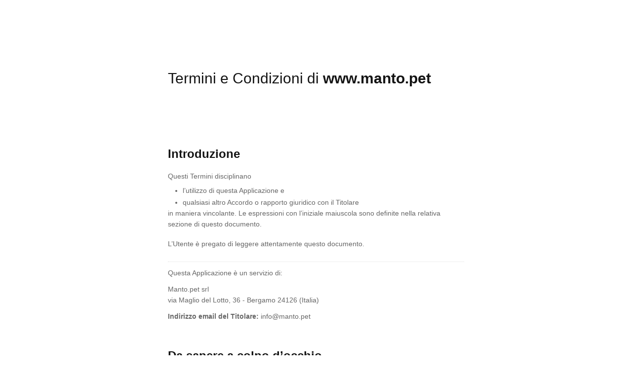

--- FILE ---
content_type: text/html; charset=utf-8
request_url: https://www.iubenda.com/termini-e-condizioni/40571933
body_size: 15107
content:
<!DOCTYPE HTML PUBLIC "-//W3C//DTD HTML 4.01//EN" "http://www.w3.org/TR/html4/strict.dtd">
<html id="iubenda_policy" class="iubenda_fixed_policy iubenda_vip_policy iubenda_terms_policy" lang="it">
<head>



  <title>Termini e Condizioni di www.manto.pet</title>

  <meta http-equiv="Content-Language" content="it" />
  <meta http-equiv="Content-Type" content="text/html; charset=utf-8" />
  <meta http-equiv="date" content="2022-02-17">
  <meta http-equiv="last-modified" content="2024-11-15">
  <meta itemprop="name" content="Termini e Condizioni di www.manto.pet">
  <meta itemprop="description" content="Gli Utenti che utilizzano i Servizi offerti da questa Applicazione dichiarano di conoscere e accettare le presenti condizioni generali di contratto." />
  <meta itemprop="image" content="https://www.iubenda.com/seo/assets/default.png" />
  <meta name="locale" content="it" />
  <meta name="title" content="Gli Utenti che utilizzano i Servizi offerti da questa Applicazione dichiarano di conoscere e accettare le presenti condizioni generali di contratto." />
  <meta name="description" content="Gli Utenti che utilizzano i Servizi offerti da questa Applicazione dichiarano di conoscere e accettare le presenti condizioni generali di contratto." />
  <meta name="image" content="https://www.iubenda.com/seo/assets/default.png" />
  <meta name="twitter:card" content="summary" />
  <meta name="twitter:title" content="Termini e Condizioni di www.manto.pet" />
  <meta name="twitter:description" content="Gli Utenti che utilizzano i Servizi offerti da questa Applicazione dichiarano di conoscere e accettare le presenti condizioni generali di contratto." />
  <meta name="twitter:site" content="@iubenda" />
  <meta name="twitter:image:src" content="https://www.iubenda.com/seo/assets/default.png" />
  <meta property="og:title" content="Termini e Condizioni di www.manto.pet">
  <meta property="og:description" content="Gli Utenti che utilizzano i Servizi offerti da questa Applicazione dichiarano di conoscere e accettare le presenti condizioni generali di contratto." />
  <meta property="og:image" content="https://www.iubenda.com/seo/assets/default.png" />
  <meta property="og:url" content="https://www.iubenda.com/termini-e-condizioni/40571933" />
  <meta property="og:site_name" content="iubenda" />
  <meta property="og:locale" content="it" />
  <meta property="og:type" content="website" />
  <meta property="fb:app_id" content="190131204371223" />
  <link rel="canonical" href="https://www.iubenda.com/termini-e-condizioni/40571933" />

  <meta name="viewport" content="width=device-width">

  <meta name="robots" content="noindex, follow">
  <link rel="stylesheet" href="/assets/privacy_policy-d946f10e9464ca0c03722d984ee43c4d47126a155ba6b7be2dc2ee131f923779.css" />
  <script src="/assets/privacy_policy-3cdbd3647d1b88f249f4cf4a3c1f0e73ad4f5e1296b457b9d16ffa69245198f2.js" nonce="37e353aff6208caec4dc19315f34556f6c34a25b55d35aebaafb287f42513217"></script>
  
</head>
<body>

  
  <div id="wbars_all">
    <div class="iub_container iub_base_container">
      <div id="wbars">
        <div class="iub_content legal_pp">
          <div class="iub_header">
<h1>Termini e Condizioni di <strong>www.manto.pet</strong>
</h1>
<h2>Introduzione</h2>
<p>Questi Termini disciplinano</p>
<ul>
<li>l’utilizzo di questa Applicazione e</li>
<li>qualsiasi altro Accordo o rapporto giuridico con il Titolare</li>
</ul>
<p>in maniera vincolante. Le espressioni con l’iniziale maiuscola sono definite nella relativa sezione di questo documento.</p>
<br>
<p>L’Utente è pregato di leggere attentamente questo documento.</p>
</div>




<p>Questa Applicazione è un servizio di:</p>

<p>
Manto.pet srl <br>via Maglio del Lotto, 36 - Bergamo 24126 (Italia)</p>

<p><b>Indirizzo email del Titolare:</b> info@manto.pet
</p>




<h2 id="da-sapere-a-colpo-d-occhio">Da sapere a colpo d’occhio</h2><ul>
<li>Si fa presente che determinate disposizioni di questi Termini potrebbero essere solo applicabili ad alcune categorie di Utenti. In particolare, alcune disposizioni potrebbero applicarsi solo a Consumatori o solo a Utenti che non agiscono come Consumatori. Tali limitazioni sono sempre menzionate esplicitamente in ciascuna clausola interessata. In caso di mancata menzione, le clausole si applicano a tutti gli Utenti.</li>
</ul>

<ul>
<li>Il diritto di recesso si applica solo nei confronti di Consumatori Europei.</li>
</ul>

<ul>
<li>Gli abbonamenti a Prodotti offerti su questa Applicazione sono soggetti a rinnovo automatico. Le informazioni su a) durata del periodo di rinnovo, b) modalità di disdetta e c) termine di preavviso sono indicate nelle rispettive sezioni di questi Termini.</li>
</ul>

<hr>

<h2 id="condizioni-d-uso">CONDIZIONI D'USO</h2><p>Salvo ove diversamente specificato, le condizioni d’uso di questa Applicazione esposte in questa sezione hanno validità generale.</p>

<p>Ulteriori condizioni d’uso o d’accesso applicabili in particolari situazioni sono espressamente indicate in questo documento.</p>

<p>Utilizzando questa Applicazione l’Utente dichiara di soddisfare i seguenti requisiti:</p>
<ul>
<li>Non ci sono restrizioni riferite agli Utenti rispetto al fatto che essi siano Consumatori o Utenti Professionisti;</li>
</ul>

<h3 id="contenuti-su-this_application">Contenuti su questa Applicazione</h3>
<p>Salvo ove diversamente specificato o chiaramente riconoscibile, tutti i contenuti disponibili su questa Applicazione sono di proprietà di o forniti dal Titolare o dei/dai suoi licenzianti.</p>

<p>Il Titolare adotta la massima cura affinché il contenuto disponibile su questa Applicazione non violi la normativa applicabile o diritti di terze parti. Tuttavia, non sempre è possibile raggiungere tale risultato.<br>
In tali casi, senza alcun pregiudizio ai diritti ed alle pretese legalmente esercitabili, gli Utenti sono pregati di indirizzare i relativi reclami ai recapiti specificati in questo documento.</p>
<h4 id="diritti-sui-contenuti-di-this_application">Diritti sui contenuti di questa Applicazione</h4>
<p>Il Titolare detiene e si riserva espressamente ogni diritto di proprietà intellettuale sui suddetti contenuti.</p>

<p>Gli Utenti non sono autorizzati ad usare i contenuti in alcun modo che non sia necessario od implicito nel corretto utilizzo del Servizio.</p>
<p>In particolare, ma senza esclusioni, è fatto divieto agli Utenti di copiare, scaricare, condividere oltre i limiti sotto specificati, modificare, tradurre, elaborare, pubblicare, trasmettere, vendere, concedere sottolicenze, trasformare, trasferire/alienare a terze parti o creare opere derivate a partire dal contenuto disponibile su questa Applicazione, di permettere a terze parti di intraprendere tali attività tramite il proprio account Utente o dispositivo, anche a propria insaputa.</p>

<p>Ove espressamente indicato su questa Applicazione, l’Utente è autorizzato a scaricare, copiare e/o condividere determinati contenuti disponibili su questa Applicazione esclusivamente per scopi personali e non commerciali ed a condizione che sia osservata l’attribuzione della paternità dell’opera nonché l’indicazione di ogni altra circostanza rilevante richiesta dal Titolare.</p>

<p>Restano ferme le limitazioni ed esclusioni previste dalla normativa sul diritto d’autore.</p>
<h3 id="accesso-a-risorse-esterne">Accesso a risorse esterne</h3>
<p>Tramite questa Applicazione gli Utenti potrebbero avere accesso a risorse fornite da terzi. Gli Utenti riconoscono ed accettano che il Titolare non ha alcun controllo su tali risorse e che pertanto non risponde del loro contenuto e della loro disponibilità.</p>

<p>Le condizioni applicabili alle risorse fornite da terzi, ivi incluse quelle applicabili a eventuali concessioni di diritti su contenuti, sono determinate dagli stessi terzi e regolate nei relativi termini e condizioni o, in loro assenza, dalla legge.</p>
<h3 id="uso-ammesso">Uso ammesso</h3>
<p>Questa Applicazione ed il Servizio possono essere utilizzati solo per gli scopi per i quali sono offerti, secondo questi Termini ed ai sensi della legge applicabile.</p>

<p>È responsabilità esclusiva dell’Utente di far sì che l’uso di questa Applicazione e/o del Servizio non violi la legge, i regolamenti o i diritti di terzi.</p>
<p>Pertanto, <strong>il Titolare si riserva il diritto di adottare ogni misura idonea a proteggere i propri interessi legittimi, ed in particolare di negare all’Utente l’accesso a questa Applicazione o al Servizio, risolvere contratti, denunciare ogni attività censurabile svolta tramite questa Applicazione o il Servizio alle autorità competenti – p. es. l’autorità giudiziaria o amministrativa – ogniqualvolta l’Utente ponga in essere o vi sia il sospetto che ponga in essere:</strong></p>

<ul>
<li>violazioni di legge, regolamenti e/o dei Termini;</li>
<li>lesioni di diritti di terzi;</li>
<li>atti che possono pregiudicare considerevolmente i legittimi interessi del Titolare;</li>
<li>offese al Titolare o a un terzo.</li>
</ul>


<h2 id="termini-e-condizioni-di-vendita">TERMINI E CONDIZIONI DI VENDITA</h2><h3 id="prodotti-a-pagamento">Prodotti a pagamento </h3>
<p>Alcuni dei Prodotti offerti su questa Applicazione come parte del servizio sono a pagamento.</p>

<p>Le tariffe, la durata e le condizioni applicabili alla vendita di tali Prodotti sono descritte di seguito e nelle rispettive sezioni di questa Applicazione.</p>
<h3 id="descrizione-del-prodotto">Descrizione del prodotto </h3>
<p>Prezzi, descrizioni e disponibilità dei Prodotti sono specificati nelle rispettive sezioni di questa Applicazione e sono soggetti a modifica senza preavviso.</p>

<p>Sebbene i Prodotti su questa Applicazione siano presentati con la massima accuratezza tecnicamente possibile, la rappresentazione su questa Applicazione tramite qualsiasi mezzo (inclusi, a seconda dei casi, materiali grafici, immagini, colori, suoni) è da intendersi come mero riferimento e non implica alcuna garanzia in merito alle caratteristiche del Prodotto acquistato.</p>

<p>Le caratteristiche del Prodotto selezionato saranno specificate durante la procedura d’acquisto.</p>
<h3 id="procedura-d-acquisto">Procedura d’acquisto</h3>
<p>Ogni fase, dalla scelta del prodotto fino all’inoltro dell’ordine, fa parte della procedura d’acquisto.</p>

<p>La procedura d’acquisto comprende i seguenti passaggi:</p>

<ul>
<li>Gli Utenti sono pregati di scegliere il Prodotto desiderato e di verificare la loro scelta d’acquisto.</li>
<li>Dopo aver controllato le informazioni visibili nella scelta d’acquisto, gli Utenti possono effettuare l’ordine inoltrandolo.</li>
</ul>

<h3 id="invio-dell-ordine">Invio dell’ordine</h3>
<p>L’invio dell’ordine comporta quanto segue:</p>

<ul>
<li>L’invio dell’ordine da parte dell’utente determina la conclusione del contratto e fa sorgere in capo all’Utente l’obbligo di pagare prezzo, tasse ed eventuali ulteriori oneri e spese, così come specificato nella pagina dell’ordine.</li>
<li>Nel caso in cui il Prodotto acquistato richieda un'azione da parte dell’Utente, come la fornitura di informazioni o dati personali, specificazioni o richieste particolari, l’inoltro dell’ordine costituisce in capo all’Utente anche l’obbligo di collaborare di conseguenza.</li>
<li>Una volta inoltrato l’ordine, agli Utenti sarà inviata una conferma di ricezione dell’ordine.</li>
</ul>

<p>Tutte le notifiche relative alla procedura d’acquisto sopra descritta saranno inviate all’indirizzo di posta elettronica fornito dall’Utente a tal fine.</p>
<h3 id="prezzi">Prezzi</h3>
<p>Durante la procedura d’acquisto e prima dell’inoltro dell’ordine, gli Utenti vengono debitamente informati di tutte le commissioni, tasse e costi (comprese eventuali spese di spedizione) che saranno loro addebitati.</p>

<p>I prezzi su questa Applicazione:</p>
<ul>
<li>a seconda della sezione che l’Utente sta consultando includono tutte le commissioni, tasse e costi applicabili o sono indicati al netto di commissioni, tasse e costi applicabili.</li>
</ul>

<h3 id="mezzi-di-pagamento">Mezzi di pagamento</h3>
<p>I dettagli relativi ai mezzi di pagamento accettati sono evidenziati durante la procedura d’acquisto.</p>

<p>Alcuni mezzi di pagamento sono legati ad ulteriori condizioni o comportano costi aggiuntivi. Le informazioni dettagliate sono riportate nella relativa sezione di questa Applicazione.</p>
<p>Tutti i pagamenti vengono gestiti autonomamente da servizi terzi. Pertanto, questa Applicazione non raccoglie dati relativi al pagamento – quali numeri di carta di credito – ma riceve una notifica una volta che il pagamento è andato a buon fine. Per ricevere ulteriori informazioni sul trattamento dei dati personali e sui relativi diritti, l’Utente può fare riferimento alla privacy policy di questa Applicazione.</p>

<p>Nel caso in cui il pagamento effettuato con uno dei mezzi disponibili fallisca o venga rifiutato dal fornitore di servizi di pagamento, il Titolare non è obbligato a eseguire l’ordine. Nel caso in cui il pagamento non vada a buon fine, il Titolare si riserva il diritto di richiedere all'Utente il rimborso di qualsiasi spesa o danno correlato.</p>
<h3 id="pagamento-rateale">Pagamento rateale </h3>
<p>Il prezzo d’acquisto può essere pagato in due o più rate, nei termini specificati su questa Applicazione o altrimenti comunicati dal Titolare.<br>
Determinati Prodotti potrebbero essere esclusi da questa modalità di pagamento.<br>
Nel caso in cui l’Utente risulti inadempiente rispetto aduna sola delle rate del pagamento, l’intero importo dovuto sarà immediatamente dovuto ed esigibile.</p>
<h3 id="autorizzazione-per-pagamenti-futuri-via-paypal">Autorizzazione per pagamenti futuri via PayPal</h3>
<p>Nel caso in cui l’Utente autorizzi la funzione PayPal che consente acquisti futuri, questa Applicazione memorizzerà un codice identificativo collegato all’account PayPal dell’Utente. In tal modo questa Applicazione potrà elaborare automaticamente i pagamenti per acquisti futuri o per il pagamento di rate periodiche di un acquisto pregresso.</p>

<p>L’autorizzazione può essere revocata in ogni momento contattando il Titolare o modificando le impostazioni personali di PayPal.</p>
<h3 id="riserva-di-proprieta">Riserva di proprietà</h3>
<p>Fino alla ricezione del pagamento del prezzo integrale di acquisto da parte del Titolare, l’Utente non acquista la proprietà dei Prodotti ordinati.</p>
<h3 id="consegna">Consegna</h3><p>Le consegne vengono effettuate all'indirizzo indicato dall'Utente e con le modalità indicate nel riepilogo dell'ordine.</p>

<p>Al momento della consegna, gli Utenti sono tenuti a verificare il contenuto del pacco e segnalare tempestivamente eventuali anomalie ai recapiti riportati nel presente documento o come descritto nella bolla di consegna. Gli Utenti possono rifiutare di accettare il pacco se visibilmente danneggiato.</p>

<p>La consegna può avvenire nei paesi o territori specificati nella relativa sezione di questa Applicazione.</p>

<p>I tempi di consegna sono indicati su questa Applicazione oppure nel corso della procedura d’acquisto.</p>
<p>Salvo ove diversamente specificato su questa Applicazione o concordato con l’Utente, i Prodotti sono consegnati entro trenta (30) giorni dall’acquisto.</p>
<h4 id="consegna-concordata">Consegna concordata</h4>
<p>Previo accordo con il Titolare, gli Utenti possono organizzare il ritiro della merce acquistata da parte di un corriere di loro scelta in tempo utile e sopportandone  rischi e costi.</p>
<h4 id="mancata-consegna">Mancata consegna</h4>
<p>Il Titolare non risponde in alcun modo di eventuali errori di consegna derivanti da inesattezze od omissioni commesse dall’Utente nel completamento dell’ordine d’acquisto, né per eventuali danni o ritardi intervenuti dopo la consegna ad un corriere incaricato dall’Utente e non proposto o approvato dal Titolare.</p>

<p>Nel caso in cui i beni non siano recapitati o ritirati nel momento o entro il termine stabilito, saranno restituiti al Titolare, il quale contatterà l’Utente per programmare un secondo tentativo di consegna o concordare ulteriori provvedimenti.</p>

<p>Se non diversamente specificato, ogni tentativo di consegna a partire dal secondo sarà a carico dell’Utente.</p>
<h3 id="durata-del-contratto">Durata del contratto</h3><h4 id="abbonamenti">Abbonamenti </h4>
<p>Grazie all’abbonamento, l’Utente riceve un Prodotto in via continuativa o periodica. I dettagli riguardanti il tipo di abbonamento e la risoluzione sono descritti di seguito.</p>
<h4 id="abbonamenti-a-tempo-determinato">Abbonamenti a tempo determinato</h4>
<p>Gli abbonamenti a pagamento a tempo determinato decorrono dal giorno in cui il Titolare riceve il pagamento e restano attivi per la durata di abbonamento scelta dall’Utente o altrimenti indicata durante la procedura d’acquisto.</p>

<p>Una volta terminata la durata dell’abbonamento, il Prodotto non sarà più accessibile.</p>
<h4 id="rinnovo-automatico-degli-abbonamenti-a-tempo-determinato">Rinnovo automatico degli abbonamenti a tempo determinato</h4>
<p><strong>Gli abbonamenti si rinnovano automaticamente con addebito sul mezzo di pagamento scelto dall’Utente al momento dell’acquisto.</strong></p>

<p><strong>Il rinnovo ha durata uguale al periodo di abbonamento originario.</strong></p>
<p>L’Utente riceverà un promemoria relativo all’imminente rinnovo con congruo anticipo, in cui sarà descritta la procedura da seguire per disattivare il rinnovo automatico.</p>
<h5 id="risoluzione">Risoluzione </h5>
<p><strong>Gli abbonamenti possono essere risolti inviando una comunicazione di disdetta chiara ed inequivocabile al Titolare, utilizzando i recapiti riportati in questo documento o - se del caso – seguendo le istruzioni su questa Applicazione.</strong></p>
<p><strong>Qualora la comunicazione della disdetta pervenga al Titolare prima della data di rinnovo dell’abbonamento, la risoluzione avrà effetto allo scadere del periodo in corso.</strong></p>

<h2 id="diritti-dell-utente">Diritti dell’Utente </h2><h3 id="diritto-di-recesso">Diritto di recesso</h3>
<p>A meno che non ricorra un’eccezione, l’Utente potrebbe godere del diritto di recedere dal contratto entro il termine sotto specificato (di norma 14 giorni) per qualsiasi motivo e senza giustificazione. L’Utente può trovare ulteriori informazioni sul diritto di recesso in questa sezione.</p>
<h4 id="chi-gode-del-diritto-di-recesso">Chi gode del diritto di recesso</h4>
<p>Ove non ricorra una delle eccezioni sotto elencate, gli Utenti che agiscono come Consumatori Europei godono per legge del diritto di recedere dai contratti conclusi online (contratti a distanza) entro il periodo di tempo specificato più avanti per qualsiasi motivo e senza bisogno di giustificazione.</p>

<p>Gli Utenti che non soddisfano tali requisiti non godono dei diritti descritti in questa sezione. Il Consumatore sarà responsabile nei confronti del Venditore solo per la diminuzione del valore dei beni risultante da una manipolazione dei beni diversa da quella necessaria per stabilire la natura, le caratteristiche e il funzionamento dei beni.</p>
<h4 id="esercizio-del-diritto-di-recesso">Esercizio del diritto di recesso</h4>
<p>Per esercitare il diritto di recesso l’Utente deve inviare al Titolare una comunicazione inequivocabile della propria intenzione di recedere dal contratto.</p>

<p>A tal fine, l’Utente può utilizzare il modulo di recesso tipo reperibile nella sezione delle definizioni di questo documento. L’Utente è tuttavia libero di esprimere la propria intenzione di recedere dal contratto in ogni altra forma idonea. Al fine di rispettare il periodo entro il quale dev’essere esercitato il diritto, l’Utente deve inviare la dichiarazione di recesso prima che scada il termine di recesso.</p>

<p>Quando scade il termine di recesso?</p>
<ul>
<li><p><strong>In caso di acquisto di beni,</strong> il termine di recesso scade dopo 14 giorni dal giorno in cui l’Utente o un terzo – da questi incaricato e diverso dal corriere –prende possesso dei beni.</p></li>
<li><p><strong>In caso di acquisto di più beni ordinati insieme</strong> ma consegnati separatamente o in caso di acquisto di un singolo bene composto di diversi lotti o pezzi consegnati separatamente il termine di recesso scade dopo 14 giorni dal giorno in cui l’Utente o un terzo – da questi incaricato e diverso dal corriere – prende possesso dell’ultimo dei beni, lotti o pezzi.</p></li>
</ul>

<h4 id="effetti-del-recesso">Effetti del recesso</h4>
<p>Il Titolare rimborsa tutti i pagamenti ricevuti compresi, se effettuati, quelli relativi alle spese di consegna agli Utenti che abbiano correttamente esercitato il diritto di recesso.</p>

<p>Tuttavia, il maggior costo derivante dalla scelta di un particolare metodo di consegna diverso dalla consegna standard più economica offerta dal Titolare, resterà a carico dell’Utente.</p>

<p>Il rimborso avviene senza indebito ritardo ed in ogni caso entro 14 giorni dal giorno in cui il Titolare è stato informato della decisione dell’Utente di recedere dal contratto. Salvo ove diversamente pattuito con l’Utente, il rimborso è effettuato utilizzando lo stesso mezzo di pagamento utilizzato per la transazione iniziale. L’Utente non deve sostenere alcun costo quale conseguenza del recesso.</p>
<h5 id="sui-contratti-d-acquisto-di-beni-materiali">… sui contratti d’acquisto di beni materiali</h5>
<p>A meno che il Titolare non si sia offerto di ritirare i beni, l’Utente è tenuto a riconsegnarli al Titolare o ad altra persona da questi autorizzata a riceverli senza indebito ritardo ed in ogni caso entro 14 giorni dal giorno in cui ha comunicato la propria intenzione di recedere dal contratto.</p>

<p>Il termine è rispettato se la consegna dei beni al corriere o ad altra persona autorizzata avviene prima della scadenza del periodo di 14 giorni sopra descritto. Il rimborso può essere trattenuto sino a ricezione dei beni o sino a quando l’Utente abbia fornito prova di averli restituiti.</p>

<p>L’Utente risponde della diminuzione del valore dei beni derivante da un utilizzo dei beni diverso da quello necessario per stabilirne la natura, le caratteristiche e il funzionamento.</p>
<p><strong>Le spese di spedizione del reso sono a carico dell’Utente</strong>.</p>

<h2 id="garanzie">Garanzie </h2><h3 id="garanzia-legale-di-conformita-del-prodotto-in-base-alla-normativa-dell-unione-europea">Garanzia legale di conformità del Prodotto in base alla normativa dell'Unione Europea</h3>
<p>In base alla normativa europea, il venditore garantisce la conformità dei beni venduti ai Consumatori per un periodo minimo di 2 anni dalla consegna.</p>

<p>Qualora gli Utenti agiscano come Consumatori Europei, la garanzia legale di conformità della merce si applica agli articoli disponibili su questa Applicazione in conformità alle leggi del paese in cui risiedono abitualmente.</p>

<p>Le leggi nazionali di tale paese possono concedere agli Utenti diritti più ampi.</p>
<p><strong>In particolare, i Consumatori residenti in Francia possono esercitare i diritti di garanzia di conformità entro due anni dalla consegna del bene senza dover produrre una prova del vizio o del difetto di conformità. Il periodo di tempo per il quale il Consumatore è esentato dalla produzione della prova è ridotto a sei mesi nel caso di beni usati.</strong></p>

<p><strong>Esercitando il diritto di garanzia il Consumatore può scegliere tra chiedere la sostituzione o la riparazione del bene viziato alle condizioni specificate nel Codice del Consumo francese.</strong></p>

<p><strong>Questa garanzia legale di conformità è applicabile a prescindere da ogni ulteriore garanzia commerciale concessa dal Titolare.</strong></p>

<p><strong>Il Consumatore può anche esercitare il diritto di garanzia per vizi occulti ai sensi delle relative disposizioni del Codice Civile francese, scegliendo tra il recesso dall’acquisto e la riduzione del prezzo.</strong></p>
<p>I Consumatori che non agiscono in qualità di Consumatori Europei potrebbero godere di diritti di garanzia di conformità ai sensi della normativa del paese in cui risiedono abitualmente.</p>
<h4 id="estensione-della-garanzia-a-tutti-i-consumatori">Estensione della garanzia a tutti i Consumatori </h4>
<p>Senza pregiudizio per eventuali diritti più favorevoli di cui gli Utenti potrebbero beneficiare secondo la legge ad essi applicabile, il Titolare estende il regime di garanzia di conformità legale vigente nel paese in cui è stabilito contrattualmente a tutti i Consumatori.</p>

<h2 id="limitazione-di-responsabilita-e-manleva">Limitazione di responsabilità e manleva</h2><h3 id="utenti-australiani">Utenti australiani</h3><h4 id="limitazione-della-responsabilita">Limitazione della responsabilità</h4>
<p>Nessuna disposizione di questi Termini esclude, limita o modifica alcuna garanzia, condizione, manleva, diritto o tutela che l’Utente possa avere ai sensi del Competition and Consumer Act 2010 (Cth) o di altre simili legislazioni statali e territoriali e che costituisca un diritto che non può in alcun modo essere escluso, limitato o modificato (diritto non escludibile). Nei limiti massimi consentiti dalla legge, la nostra responsabilità nei confronti dell’Utente, inclusa la responsabilità per la violazione di un diritto non escludibile e ogni altra responsabilità non altrimenti esclusa ai sensi di questi Termini, è limitata, a discrezione del Titolare, ad una nuova fornitura dei servizi o al pagamento del costo per la ripetizione della loro fornitura.</p>
<h3 id="utenti-usa">Utenti USA</h3><h4 id="esclusione-di-garanzia">Esclusione di garanzia</h4>
<p><strong>Il Titolare fornisce questa Applicazione “così com’è” e secondo disponibilità. L’utilizzo del Servizio è a rischio e pericolo dell’Utente. Nei limiti massimi consentiti dalla legge, il Titolare esclude espressamente le condizioni, pattuizioni e garanzie di qualsiasi tipo – siano esse espresse, implicite, statuarie o di altro tipo, comprese, a titolo esemplificativo ma non esaustivo, eventuali garanzie implicite di commerciabilità, di idoneità per un fine particolare o di non-violazione dei diritti di terzi. Nessuna consulenza o informazione, sia essa orale o scritta, che l’Utente abbia ottenuto dal Titolare o tramite il Servizio creerà garanzie non espressamente previste nel presente documento</strong></p>

<p><strong>Fermo restando quanto sopra, il Titolare e i suoi sottoposti, affiliati, funzionari, agenti, contitolari del marchio, partner, fornitori e dipendenti non garantiscono che il contenuto sia accurato, affidabile o corretto; che il Servizio sarà disponibile, in maniera ininterrotta e sicura, in qualsiasi momento o luogo particolare; che eventuali difetti o errori saranno corretti; o che il Servizio sia privo di virus o altri componenti dannosi. Qualsiasi contenuto scaricato o altrimenti ottenuto tramite l’utilizzo del Servizio è scaricato a rischio e pericolo dell’Utente e l’Utente è l’unico responsabile per qualsiasi danno al sistema informatico o al dispositivo mobile o per la perdita di dati risultante da tale operazione o dall’uso del Servizio da parte dell’Utente.</strong></p>

<p><strong>Il Titolare non garantisce, approva, assicura o si assume la responsabilità per nessun prodotto o servizio pubblicizzato o offerto da parti terze attraverso il Servizio né nessun sito web o servizio collegato tramite hyperlink. Inoltre il Titolare non prende parte né in alcun modo monitora nessuna transazione tra Utenti e fornitori terzi di prodotti o servizi.</strong></p>

<p><strong>Il Servizio potrebbe diventare inaccessibile o non funzionare correttamente con il browser, dispositivo e/o sistema operativo dell’Utente. Il Titolare non può essere ritenuto responsabile per nessun danno, sia esso percepito o effettivo, derivante dal contenuto, funzionamento o utilizzo del Servizio.</strong></p>

<p><strong>Leggi federali, alcuni stati e altre giurisdizioni non consentono l’esclusione e la limitazione di determinate garanzie implicite. Le esclusioni di cui sopra potrebbero non applicarsi agli Utenti. Questo Accordo conferisce agli Utenti diritti legali particolari. Gli Utenti potrebbero godere di diritti ulteriori che variano da stato a stato. Le limitazioni ed esclusioni previste da questo Accordo si applicano nei limiti previsti dalla legge.</strong></p>
<h4 id="limitazione-della-responsabilita">Limitazione della responsabilità</h4>
<p><strong> Nei limiti massimi consentiti dalla legge applicabile, in nessun caso il Titolare e i suoi sottoposti, affiliati, funzionari, agenti, contitolari del marchio, partner, fornitori e dipendenti potranno essere ritenuti responsabili per</strong></p>

<ul>
<li><strong>qualsiasi danno indiretto, intenzionale, collaterale, particolare, consequenziale o esemplare, inclusi, a titolo esemplificativo ma non esaustivo, danni derivanti dalla perdita di profitti, di avviamento, d’uso, di dati o altre perdite immateriali, derivanti da o relativi all’uso, o all’impossibilità di usare il Servizio; e</strong></li>
<li><strong>qualsiasi danno, perdita o lesione risultante da hackeraggio, manomissione o da altro accesso o uso non autorizzato del Servizio o dell’account Utente o delle informazioni in esso contenute;</strong></li>
<li><strong>qualsiasi errore, mancanza o imprecisione nei contenuti;</strong></li>
<li><strong>lesioni personali o danni materiali, di qualsiasi natura, derivanti dall’accesso o dall’utilizzo del Servizio da parte dell’Utente;</strong></li>
<li><strong>qualsiasi accesso non autorizzato ai server di sicurezza del Titolare e/o a qualsivoglia informazione personale ivi memorizzata</strong></li>
<li><strong>qualsiasi interruzione o cessazione delle trasmissioni da o verso il Servizio;</strong></li>
<li><strong>qualsiasi bug, virus, trojan o simili che possono essere trasmessi al o tramite il Servizio;</strong></li>
<li><strong>qualsiasi errore o omissione in qualsiasi contenuto o per qualsiasi perdita o danno subiti a seguito dell’uso di qualsiasi contenuto pubblicato, inviato via email, trasmesso o altrimenti reso disponibile attraverso il Servizio; e/o</strong></li>
<li><strong>la condotta diffamatoria, offensiva o illegale di qualsiasi Utente o di terzi. In nessun caso il Titolare e i suoi sottoposti, affiliati, funzionari, agenti, contitolari del marchio, partner, fornitori e dipendenti potranno essere ritenuti responsabili per qualsiasi richiesta di risarcimento, procedimento, responsabilità, obbligo, danno, perdita o costo per un importo superiore a quello pagato dall’Utente al Titolare nel corso dei 12 mesi precedenti, o per il periodo di durata di questo Accordo tra il Titolare e l’Utente, a seconda di quale dei due è più breve.</strong></li>
</ul>


<p><strong>Questa sezione sulla limitazione di responsabilità si applica nei limiti massimi consentiti dalla legge nella giurisdizione applicabile, indipendentemente dal fatto che la presunta responsabilità derivi da contratto, atto illecito, negligenza, responsabilità oggettiva o da qualsiasi altro fondamento, anche se l'Utente era stato avvisato della possibilità del verificarsi di tale danno.</strong></p>

<p><strong>Alcune giurisdizioni non consentono l’esclusione o la limitazione dei danni collaterali e consequenziali, pertanto le limitazioni o esclusioni di cui sopra potrebbero non applicarsi all’Utente. Questi Termini conferiscono all’Utente diritti legali specifici e l’Utente potrebbe godere di altri diritti che variano da giurisdizione a giurisdizione. Le deroghe, esclusioni o limitazioni di responsabilità previste da questi Termini non si applicano oltre i limiti previsti dalla legge applicabile.</strong></p>
<h4 id="manleva">Manleva</h4>
<p><strong>L’Utente si impegna a difendere, manlevare e tenere indenne il Titolare e i suoi sottoposti, affiliati, funzionari, agenti, contitolari del marchio, partner, fornitori e dipendenti da e contro qualsivoglia rivendicazione o pretesa, danno, obbligazione, perdita, responsabilità, onere o debito e spesa, compresi, senza alcuna limitazione, oneri e spese legali derivanti da</strong></p>

<ul>
<li><strong>l’uso o l’accesso al Servizio da parte dell’Utente, compresi gli eventuali dati o contenuti trasmessi o ricevuti dall’Utente;</strong></li>
<li><strong>la violazione di questi Termini da parte dell’Utente, comprese, a titolo esemplificativo ma non esaustivo, eventuali violazioni da parte dell’Utente di qualsivoglia dichiarazione o garanzia prevista da questi Termini;</strong></li>
<li><strong>la violazione da parte dell’Utente di qualsiasi diritto di terzi, compreso, ma non limitato a, qualsiasi diritto relativo alla privacy o alla proprietà intellettuale;</strong></li>
<li><strong>la violazione da parte dell’Utente di qualsiasi legge, norma o regolamento vigente</strong></li>
<li><strong>qualsiasi contenuto inviato dall’account dell’Utente, incluse, a titolo esemplificativo ma non esaustivo, informazioni fuorvianti, false o imprecise e compreso anche il caso in cui l’accesso venga effettuato da terzi con username e password personali dell’Utente o altre misure di sicurezza, se presenti;</strong></li>
<li><strong>la condotta dolosa dell’Utente; o</strong></li>
<li><strong>la violazione di qualsivoglia disposizione legale da parte dell’Utente o dei suoi affiliati, funzionari, agenti, contitolari del marchio, partner, fornitori e dipendenti, nei limiti consentiti dalla legge applicabile</strong></li>
</ul>


<h2 id="disposizioni-comuni">Disposizioni comuni</h2><h3 id="nessuna-rinuncia-implicita">Nessuna rinuncia implicita</h3>
<p>Il mancato esercizio di diritti di legge o pretese derivanti da questi Termini da parte del Titolare non costituisce rinuncia agli stessi. Nessuna rinuncia può essere considerata definitiva in relazione ad uno specifico diritto o a qualsiasi altro diritto.</p>
<h3 id="interruzione-del-servizio">Interruzione del Servizio</h3>
<p>Per garantire il miglior livello di servizio possibile, il Titolare si riserva di interrompere il Servizio per finalità di manutenzione, aggiornamenti di sistema o per qualsiasi altra modifica, dandone idonea notizia agli Utenti.</p>

<p>Nei limiti di legge, il Titolare si riserva di sospendere o cessare completamente l'attività del Servizio. In caso di cessazione dell'attività del Servizio, il Titolare si adopererà affinché gli Utenti possano estrarre i propri dati personali e le informazioni e rispetterà i diritti degli Utenti relativi all’utilizzo continuato del prodotto e/o al risarcimento, secondo le disposizioni di legge.</p>

<p>Inoltre, il Servizio potrebbe non essere disponibile per cause che si sottraggono al ragionevole controllo del Titolare, quali cause di forza maggiore (p. es. malfunzionamenti infrastrutturali, blackout etc.).</p>
<h3 id="rivendita-del-servizio">Rivendita del Servizio</h3>
<p>Gli Utenti non sono autorizzati a riprodurre, duplicare, copiare, vendere, rivendere o sfruttare questa Applicazione o il Servizio in toto o in parte senza previo consenso scritto del Titolare, espresso direttamente o attraverso un legittimo programma di rivendite.</p>
<h3 id="privacy-policy">Privacy policy</h3>
<p>Le informazioni sul trattamento dei dati personali sono contenute nella privacy policy di questa Applicazione.</p>
<h3 id="proprieta-intellettuale">Proprietà intellettuale</h3>
<p>Senza pregiudizio ad alcuna previsione più specifica contenuta nei Termini, i diritti di proprietà intellettuale ed industriale, quali ad esempio diritti d’autore, marchi, brevetti e modelli relativi a questa Applicazione sono detenuti in via esclusiva dal Titolare o dai suoi licenzianti e sono tutelati ai sensi della normativa e dei trattati internazionali applicabili alla proprietà intellettuale.</p>

<p>Tutti i marchi – denominativi o figurativi – ed ogni altro segno distintivo, ditta, marchio di servizio, illustrazione, immagine o logo che appaiono in collegamento con questa Applicazione sono e restano di esclusiva proprietà del Titolare o dei suoi licenzianti e sono tutelati ai sensi della normativa e dei trattati internazionali applicabili alla proprietà intellettuale.</p>
<h3 id="modifiche-dei-termini">Modifiche dei Termini</h3>
<p>Il Titolare si riserva il diritto di modificare i Termini in ogni momento. In tal caso, il Titolare darà opportuna notizia delle modifiche agli Utenti.</p>

<p>Le modifiche avranno effetto nel rapporto con l’Utente solo a partire dal momento comunicato all'Utente.</p>

<p><strong>L’utilizzo continuato del Servizio implica l’accettazione dell’Utente dei Termini aggiornati.</strong> Se l’Utente non desidera accettare le modifiche, deve cessare l’utilizzo del Servizio e può recedere dall'Accordo.</p>

<p>La versione precedente continua a disciplinare il rapporto fino all’accettazione delle modifiche da parte dell’Utente. Tale versione può essere richiesta al Titolare.</p>
<p>Se richiesto dalla legge, il Titolare comunicherà in anticipo agli Utenti la data di entrata in vigore dei Termini modificati.</p>
<h3 id="cessione-del-contratto">Cessione del contratto</h3>
<p>Il Titolare si riserva il diritto di trasferire, cedere, disporre di, novare o appaltare singoli o tutti i diritti e le obbligazioni secondo questi Termini, avendo riguardo per gli interessi legittimi degli Utenti.</p>

<p>Si applicano le disposizioni relative alla modifica di questi Termini.</p>

<p>L’Utente non è autorizzato a cedere o trasferire i propri diritti e le proprie obbligazioni secondo i Termini senza il consenso scritto del Titolare.</p>
<h3 id="contatti">Contatti</h3>
<p>Tutte le comunicazioni inerenti all’uso di questa Applicazione devono essere inviate ai recapiti indicati in questo documento.</p>
<h3 id="clausola-di-salvaguardia">Clausola di salvaguardia</h3>
<p>Qualora alcuna delle disposizioni di questi Termini dovesse essere o divenire nulla o inefficace ai sensi della legge applicabile, la nullità o inefficacia di tale disposizione non provoca inefficacia delle restanti previsioni, che permangono pertanto valide ed efficaci.</p>
<h4 id="utenti-usa">Utenti USA</h4>
<p>Qualsiasi disposizione invalida o inefficace sarà interpretata ed adattata nei limiti necessari per renderla valida, efficace e conforme alla finalità originaria.<br>
Questi Termini costituiscono l’intero accordo tra Utente e Titolare con riferimento all’oggetto regolato e prevalgono su ogni altra comunicazione, compresi eventuali accordi precedenti, tra le parti in merito all’oggetto regolato.<br>
Questi Termini saranno attuati nella più ampia misura consentita dalla legge.</p>
<h4 id="utenti-europei">Utenti europei</h4>
<p>Qualora una disposizione di questi Termini dovesse essere o divenire nulla, invalida o inefficace, le parti si adopereranno per individuare in via amichevole una disposizione valida ed efficace sostitutiva di quella nulla, invalida o inefficace. <br>
In caso di mancato accordo nei termini predetti, se permesso o previsto dalla legge applicabile, la disposizione nulla, invalida o inefficace sarà sostituita dalla disciplina legale applicabile.</p>

<p>Fermo restando quanto sopra, la nullità, invalidità o inefficacia di una specifica disposizione di questi Termini non comporta nullità dell’intero Accordo, a meno che le disposizioni nulle, invalidi o inefficaci nel quadro dell’Accordo siano essenziali o di tale importanza, che le parti non avrebbero concluso il contratto se avessero saputo che la disposizione sarebbe stata invalida, ovvero in casi in cui le disposizioni residue comporterebbero un onere eccessivo ed inaccettabile per una delle parti.</p>
<h3 id="legge-applicabile">Legge applicabile</h3>
<p>I Termini sono disciplinati dalla legge del luogo in cui è stabilito il Titolare, così come indicato nella relativa sezione di questo documento a prescindere dalle norme di conflitto.</p>
<h4 id="prevalenza-della-legge-nazionale">Prevalenza della legge nazionale</h4>
<p>Tuttavia, a prescindere da quanto precede, se la legge del paese in cui si trova l'Utente prevede un livello di tutela dei consumatori superiore, prevale tale superiore livello di tutela.</p>
<h3 id="foro-competente">Foro competente</h3>
<p>La competenza esclusiva a conoscere qualsiasi controversia derivante da o in collegamento con i Termini spetta al giudice del luogo in cui il Titolare è stabilito, così come indicato nella relativa sezione di questo documento.</p>
<h4 id="eccezione-per-consumatori-in-europa">Eccezione per Consumatori in Europa</h4>
<p>Quanto precede non si applica a Utenti che agiscono come Consumatori Europei o Consumatori situati nel Regno Unito, Svizzera, Norvegia o Islanda.</p>

<h2 id="risoluzione-delle-controversie">Risoluzione delle controversie</h2><h3 id="composizione-amichevole-delle-controversie">Composizione amichevole delle controversie</h3>
<p>Gli Utenti possono segnalare eventuali controversie al Titolare, che cercherà di risolvere in via amichevole.</p>

<p>Per quanto resti impregiudicato il diritto degli Utenti di promuovere un’azione in giudizio, in caso di controversie inerenti all’uso di questa Applicazione o al Servizio, gli Utenti sono pregati di contattare il Titolare ai recapiti indicati in questo documento.</p>
<p>L’Utente può inoltrare un reclamo al Titolare attraverso l’apposita sezione di questa Applicazione, seguendo le relative istruzioni.</p>

<p>Il Titolare provvederà ad evadere la richiesta senza indebito ritardo ed entro 7 giorni dalla sua ricezione.</p>
<h3 id="piattaforma-di-risoluzione-delle-controversie-con-i-consumatori">Piattaforma di risoluzione delle controversie con i Consumatori</h3>
<p>La Commissione Europea ha introdotto una piattaforma online per la risoluzione alternativa delle controversie che favorisce la composizione extragiudiziale di dispute relative a e derivanti da vendite e contratti di servizio online.</p>

<p>Pertanto, ogni Consumatore Europeo o con sede in Norvegia, Islanda o Liechtenstein può servirsi di tale piattaforma per risolvere controversie derivanti da contratti conclusi online. La piattaforma è <a href="http://ec.europa.eu/consumers/odr/">disponibile qui</a>.</p>
<h4 id="francia-mediazione">Francia: mediazione</h4>
<p>Entro un anno dall’invio al Titolare di un reclamo scritto relativo ad una controversia derivante da questi Termini, il Consumatore ha il diritto di avviare una procedura di mediazione davanti:</p>
<ul>
<li>ad una istituzione riconosciuta dal governo francese. Il relativo elenco è accessibile al seguente indirizzo: <a href="https://www.economie.gouv.fr/mediation-conso/mediateurs-references">https://www.economie.gouv.fr/mediation-conso/mediateurs-references</a>.</li>
</ul>


<div class="one_line_col">
  <div class="box_primary box_10 definitions expand">
    <h2 class="expand-click w_icon_24 icon_ribbon">
      Definizioni e riferimenti legali
    </h2>
    <div class="expand-content">
<h4>Questa Applicazione (o questa Applicazione)</h4>
<p>La struttura che consente la fornitura del Servizio.</p>
<h4>Accordo</h4>
<p>Qualsiasi rapporto legalmente vincolante o contrattuale tra il Titolare e l’Utente disciplinato dai Termini.</p>
<h4>Utente Commerciale</h4>
<p>Qualsiasi Utente che non corrisponde alla definizione di Consumatore.</p>
<h4>Europeo (o Europa)</h4>
<p>Si applica quando l'Utente, a prescindere dalla nazionalità, si trova nell’Unione Europea.</p>
<h4>Modulo di recesso tipo</h4>
<p><em>Indirizzato a:</em></p>

<p><em>Manto.pet srl 
via Maglio del Lotto, 36 - Bergamo 24126 (Italia)</em><br>
<em>info@manto.pet</em></p>

<p><em>Con la presente io/noi notifichiamo il recesso dal mio/nostro contratto di vendita dei seguenti beni/servizi:</em></p>

<p><em>_____________________________________________ (inserire qui una descrizione dei beni/servizi dal cui acquisto si intende recedere)</em></p>

<ul>
<li><em>Ordinato il: _____________________________________________ (inserire la data)</em></li>
<li><em>Ricevuto il: _____________________________________________ (inserire la data)</em></li>
<li><em>Nome del/dei consumatore/i:_____________________________________________</em></li>
<li><em>Indirizzo del/dei consumatore/i:_____________________________________________</em></li>
<li><em>Data: _____________________________________________</em></li>
</ul>


<p><em>(firmare solamente se il presente modulo è notificato in versione cartacea)</em></p>
<h4>Titolare (o Noi)</h4>
<p>Indica la persona fisica o giuridica che fornisce questa Applicazione e/o offre il Servizio agli Utenti.</p>
<h4>Prodotto</h4>
<p>Un bene o servizio disponibile tramite questa Applicazione, come ad esempio un bene materiale, file digitali, software, servizi di prenotazione etc., e qualsiasi altro tipo di prodotto definito separatamente nel presente documento, come i Prodotti Digitali.</p>
<h4>Servizio</h4>
<p>Il servizio offerto tramite questa Applicazione così come descritto nei Termini e su questa Applicazione.</p>
<h4>Termini</h4>
<p>Tutte le condizioni applicabili all’utilizzo di questa Applicazione e/o alla fornitura del Servizio così come descritti in questo documento nonché in qualsiasi altro documento o accordo ad esso collegato, nella versione rispettivamente più aggiornata.</p>
<h4>Utente (o Tu)</h4>
<p>Indica qualsiasi persona fisica che utilizzi questa Applicazione.</p>
<h4>Consumatore</h4>
<p>Vale come Consumatore qualsiasi Utente considerato tale ai sensi della legge applicabile.</p>
</div>
  </div>
</div>
          <div class="iub_footer">

  <p>
  Ultima modifica: 15 novembre 2024
  </p>

    <p>
      Questo documento è stato creato con il <a href="https://www.iubenda.com/it/generatore-termini-e-condizioni">Generatore di Termini e Condizioni</a> di iubenda. Scopri anche il <a href="https://www.iubenda.com/it/generatore-di-privacy-e-cookie-policy">Generatore di Privacy e Cookie Policy</a>. <a href="https://www.iubenda.com/it/">iubenda</a> ospita questo contenuto e raccoglie solo <a href="https://www.iubenda.com/privacy-policy/19418041">i Dati Personali strettamente necessari</a> alla sua fornitura.<br><small>(EN) This document has been created with the iubenda <a href="https://www.iubenda.com/en/terms-and-conditions-generator">Terms and Conditions Generator</a>. See also the <a href="https://www.iubenda.com/en/privacy-and-cookie-policy-generator">Privacy and Cookie Policy Generator</a>.</small>
    </p>

</div> <!-- /footer -->

        </div> <!-- /content -->
      </div> <!-- /wbars -->

      <div class="iub_footer  direct-link">


          <p>Creato con il <a href="https://www.iubenda.com/it/generatore-termini-e-condizioni">Generatore di Termini e Condizioni</a> | 
            <img src="https://www.iubenda.com/images/site/logo_min_2.png", alt="iubenda" />
          </p>

            <button role="link" class="btn iubgreen generate-yours-btn">Crea la tua privacy policy gratuita</button>
            <script nonce="37e353aff6208caec4dc19315f34556f6c34a25b55d35aebaafb287f42513217">
//<![CDATA[

              document.querySelector('.generate-yours-btn').addEventListener( 'click', (e) => {
                e.srcElement.previousElementSibling.querySelector('a').click();
              });

//]]>
</script>
      </div>

    </div> <!-- /container base_container -->
  </div> <!-- /wbars_wrapper -->




  <script nonce="37e353aff6208caec4dc19315f34556f6c34a25b55d35aebaafb287f42513217">
//<![CDATA[


     var privacyPolicy = new PrivacyPolicy({
       id:146865,
       noBrand:false
     })

    $(document).ready(function() {

      privacyPolicy.start();

			$(".expand-content").hide();
			$(".expand").addClass("collapsed");
			$(".expand .expand-click").click(function () {
				$(this).parents(".expand").toggleClass("collapsed");
				$(this).parents(".expand").toggleClass("expanded");
				$(this).parents(".expand-item").toggleClass("hover");
				$(this).children('.icon-17').toggleClass("icon-expand");
				$(this).children('.icon-17').toggleClass("icon-collapse");
				$(this).parents('.expand').children('.expand-content').slideToggle("fast");
			});

    });


//]]>
</script>
</body>
</html>
